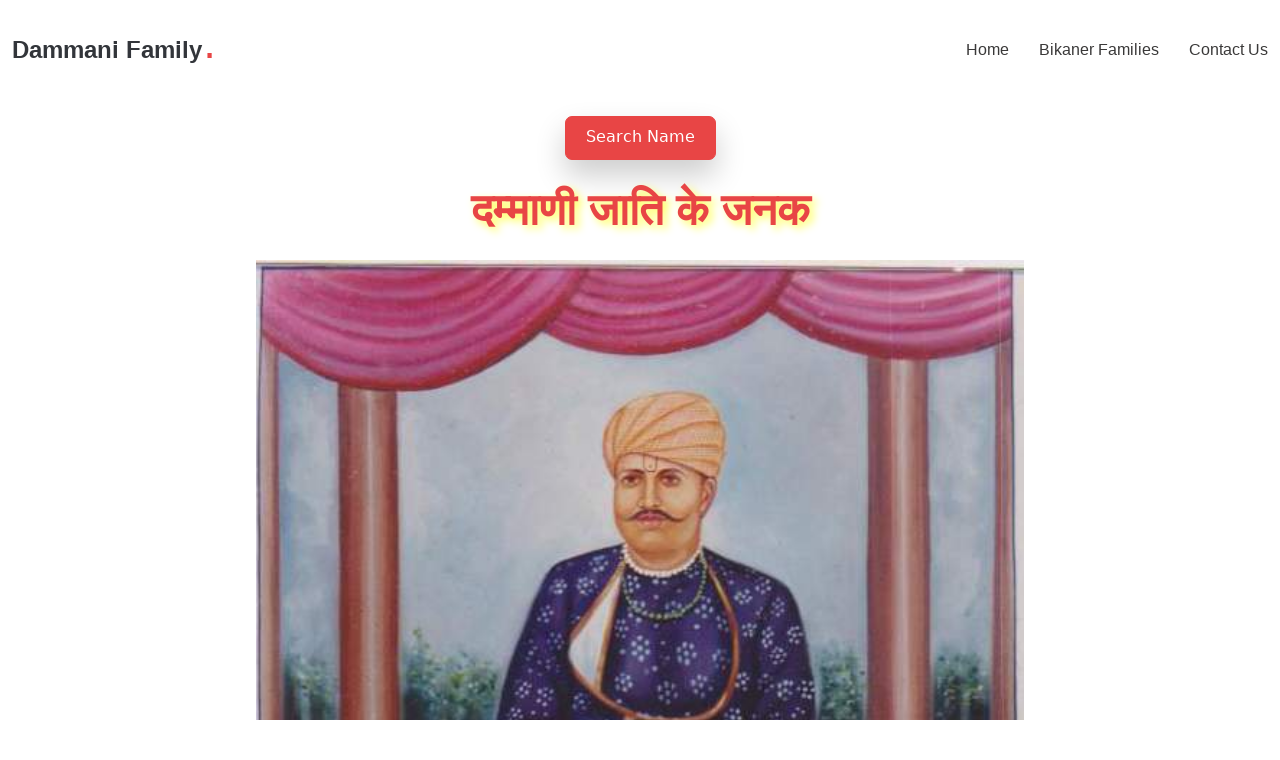

--- FILE ---
content_type: text/html; charset=utf-8
request_url: https://dammani.techbrij.com/tree.php?FID=1740
body_size: 1070
content:
<!DOCTYPE html>
<html lang="en">

<head>
  <meta charset="utf-8">
  <meta content="width=device-width, initial-scale=1.0" name="viewport">
  <title>Dammani Family Tree</title>
  <meta content="" name="description" />
  <meta content="" name="keywords" />

  <!-- Favicons -->
  <link href="/img/favicon.png" rel="icon" />
  <link href="/img/apple-touch-icon.png" rel="apple-touch-icon" />

  <!-- Vendor CSS Files -->
  <link href="/vendor/bootstrap/css/bootstrap.min.css" rel="stylesheet" />
  <link href="/vendor/bootstrap-icons/bootstrap-icons.css" rel="stylesheet" />

  <!-- Main CSS File -->
  <link href="/css/main.css?20241116" rel="stylesheet" />
  <link href="/css/tree.css" rel="stylesheet" />

</head>

<body class="index-page">

  <header id="header" class="header d-flex align-items-center">
    <div class="container-fluid position-relative d-flex align-items-center justify-content-between">

      <a href="index.html" class="logo d-flex align-items-center me-auto me-xl-0">
        <!-- Uncomment the line below if you also wish to use an image logo -->
        <!-- <img src="assets/img/logo.png" alt=""> -->
        <h1 class="sitename">Dammani Family</h1><span>.</span>
      </a>

      <nav id="navmenu" class="navmenu">
        <ul>
          <li><a href="/" class="">Home</a></li>
          <li><a href="/#/bikaner">Bikaner Families</a></li>
          <li><a href="/#/contact">Contact Us</a></li>
        </ul>
        <i class="mobile-nav-toggle d-xl-none bi bi-list"></i>
      </nav>
    </div>
  </header>

  <main class="main">
    <div id="content"></div>
  </main>

  <footer id="footer" class="footer position-relative">
    <div class="container copyright text-center mt-4">
      <p>© <span>Copyright</span> <strong class="sitename">Dammani Family</strong> <span>All Rights Reserved</span></p>
    </div>
  </footer>

  <!-- Preloader -->
  <div id="preloader"></div>


  <!-- Vendor JS Files -->
  <script src="vendor/bootstrap/js/bootstrap.bundle.min.js"></script>
  
  <!-- <script src="assets/vendor/glightbox/js/glightbox.min.js"></script>
  <script src="assets/vendor/purecounter/purecounter_vanilla.js"></script>
  <script src="assets/vendor/imagesloaded/imagesloaded.pkgd.min.js"></script>
  <script src="assets/vendor/isotope-layout/isotope.pkgd.min.js"></script>
  <script src="assets/vendor/swiper/swiper-bundle.min.js"></script> -->

  <!-- Main JS File -->
  <script src="js/router.js"></script>
  <script src="js/common.js"></script>
  <script src="js/actb.js"></script>
  <script src="js/service.js"></script>
  <script src="js/main.js"></script>

  <!-- Google Analytics File -->
  <script src="js/ga.js"></script>
  
  <script src="vendor/html2canvas/html2canvas.min.js"></script>

<script defer src="https://static.cloudflareinsights.com/beacon.min.js/vcd15cbe7772f49c399c6a5babf22c1241717689176015" integrity="sha512-ZpsOmlRQV6y907TI0dKBHq9Md29nnaEIPlkf84rnaERnq6zvWvPUqr2ft8M1aS28oN72PdrCzSjY4U6VaAw1EQ==" data-cf-beacon='{"version":"2024.11.0","token":"1502599ffc974641a9a52799707b5f61","r":1,"server_timing":{"name":{"cfCacheStatus":true,"cfEdge":true,"cfExtPri":true,"cfL4":true,"cfOrigin":true,"cfSpeedBrain":true},"location_startswith":null}}' crossorigin="anonymous"></script>
</body>

</html>

--- FILE ---
content_type: text/html; charset=utf-8
request_url: https://dammani.techbrij.com/templates/index/
body_size: -84
content:
    <!-- Hero Section -->
    <section id="hero" class="hero section">        
        <div class="container">
          <a type="button" id="btnSearch" class="btn btn-primary btn-red" value="Search" href="/#/search">Search Name</a>   
          <h2 class="mt-4 mb-4 hindi-title">दम्माणी जाति के जनक</h2>               
        </div>  
        <img src="/img/damoder-das-ji.jpg" alt="" /> 
    </section><!-- /Hero Section -->

--- FILE ---
content_type: text/css; charset=utf-8
request_url: https://dammani.techbrij.com/css/main.css?20241116
body_size: 2320
content:
/*--------------------------------------------------------------
# Font & Color Variables
# Help: https://bootstrapmade.com/color-system/
--------------------------------------------------------------*/
/* Fonts */
:root {
    --default-font: "Open Sans", system-ui, -apple-system, "Segoe UI", Roboto, "Helvetica Neue", Arial, "Noto Sans", "Liberation Sans", sans-serif, "Apple Color Emoji", "Segoe UI Emoji", "Segoe UI Symbol", "Noto Color Emoji";
    --heading-font: "Montserrat", sans-serif;
    --nav-font: "Poppins", sans-serif;
  }
  
  /* Global Colors */
  :root {
    /* Background Color - This color is applied to the background of the entire website as well as individual sections. */
    --background-color: #ffffff;
  
    /* Default Color - This is the default color used for the majority of the text content. */
    --default-color: #212529;
  
    /* Heading Color - This color is used for titles, headings and secondary elements. */
    --heading-color: #32353a;
  
    /* Accent Color - This is the main accent color that represents your brand on the website. It's used for buttons, links, and other elements that need to stand out. */
    --accent-color: #e84545;
  
    /* Contrast Color - This is a color used for text when the background color is one of the heading, accent, or default colors. Its purpose is to ensure proper contrast and readability when placed over these more dominant colors. */
    --contrast-color: #ffffff;
  }
  
  /* Nav Menu Colors */
  :root {
    /* Nav Color - This is the default color of the main navmenu links. */
    --nav-color: #3a3939;
  
    /* Nav Hover Color - This color is applied to main navmenu links when they are hovered over. */
    --nav-hover-color: #e84545;
  
    /* Nav Dropdown Background Color - This color is used as the background for dropdown boxes that appear when hovering over primary navigation items. */
    --nav-dropdown-background-color: #ffffff;
  
    /* Nav Dropdown Color - This color is used for navigation links of the dropdown items in the navigation menu. */
    --nav-dropdown-color: #3a3939;
  
    /* Nav Dropdown Hover Color - Similar to --nav-hover-color, this color is applied to dropdown navigation links when they are hovered over. */
    --nav-dropdown-hover-color: #e84545;
  }
  
  /* Smooth scroll */
  :root {
    scroll-behavior: smooth;
  }
  
  /*--------------------------------------------------------------
  # General
  --------------------------------------------------------------*/
  body {
    color: var(--default-color);
    background-color: var(--background-color);
    font-family: var(--default-font);
  }
  
  a {
    color: var(--accent-color);
    text-decoration: none;
    transition: 0.3s;
  }
  
  a:hover {
    color: color-mix(in srgb, var(--accent-color), transparent 25%);
    text-decoration: none;
  }
  
  h1,
  h2,
  h3,
  h4,
  h5,
  h6 {
    color: var(--heading-color);
    font-family: var(--heading-font);
  }
  
  /*--------------------------------------------------------------
  # Global Header
  --------------------------------------------------------------*/
  .header {
    color: var(--default-color);
    background-color: var(--background-color);
    padding: 20px 0;
    transition: all 0.5s;
    z-index: 997;
  }
  
  .header .logo {
    line-height: 1;
  }
  
  .header .logo img {
    max-height: 36px;
    margin-right: 8px;
  }
  
  .header .logo h1 {
    font-size: 24px;
    margin: 0;
    font-weight: 600;
    color: var(--heading-color);
  }
  
  .header .logo span {
    color: var(--accent-color);
    font-size: 24px;
    font-weight: 600;
    padding-left: 3px;
  }
  
  .header .btn-getstarted,
  .header .btn-getstarted:focus {
    color: var(--contrast-color);
    background: var(--accent-color);
    font-size: 14px;
    padding: 8px 26px;
    margin: 0;
    border-radius: 4px;
    transition: 0.3s;
  }
  
  .header .btn-getstarted:hover,
  .header .btn-getstarted:focus:hover {
    color: var(--contrast-color);
    background: color-mix(in srgb, var(--accent-color), transparent 15%);
  }
  
  @media (max-width: 1200px) {
    .header .logo {
      order: 1;
    }
  
    .header .btn-getstarted {
      order: 2;
      margin: 0 15px 0 0;
      padding: 6px 20px;
    }
  
    .header .navmenu {
      order: 3;
    }
  }
  
  .scrolled .header {
    box-shadow: 0 0 30px 10px rgba(0, 0, 0, 0.1);
  }
  
  /*--------------------------------------------------------------
  # Navigation Menu
  --------------------------------------------------------------*/
  /* Navmenu - Desktop */
  @media (min-width: 1200px) {
    .navmenu {
      padding: 0;
    }
  
    .navmenu ul {
      margin: 0;
      padding: 0;
      display: flex;
      list-style: none;
      align-items: center;
    }
  
    .navmenu li {
      position: relative;
    }
  
    .navmenu a,
    .navmenu a:focus {
      color: var(--nav-color);
      padding: 18px 15px;
      font-size: 16px;
      font-family: var(--nav-font);
      font-weight: 400;
      display: flex;
      align-items: center;
      justify-content: space-between;
      white-space: nowrap;
      transition: 0.3s;
    }
  
    .navmenu a i,
    .navmenu a:focus i {
      font-size: 12px;
      line-height: 0;
      margin-left: 5px;
      transition: 0.3s;
    }
  
    .navmenu li:last-child a {
      padding-right: 0;
    }
  
    .navmenu li:hover>a,
    .navmenu .active,
    .navmenu .active:focus {
      color: var(--nav-hover-color);
    }
  
    .navmenu .dropdown ul {
      margin: 0;
      padding: 10px 0;
      background: var(--nav-dropdown-background-color);
      display: block;
      position: absolute;
      visibility: hidden;
      left: 14px;
      top: 130%;
      opacity: 0;
      transition: 0.3s;
      border-radius: 4px;
      z-index: 99;
      box-shadow: 0px 0px 30px color-mix(in srgb, var(--default-color), transparent 85%);
    }
  
    .navmenu .dropdown ul li {
      min-width: 200px;
    }
  
    .navmenu .dropdown ul a {
      padding: 10px 20px;
      font-size: 15px;
      text-transform: none;
      color: var(--nav-dropdown-color);
    }
  
    .navmenu .dropdown ul a i {
      font-size: 12px;
    }
  
    .navmenu .dropdown ul a:hover,
    .navmenu .dropdown ul .active:hover,
    .navmenu .dropdown ul li:hover>a {
      color: var(--nav-dropdown-hover-color);
    }
  
    .navmenu .dropdown:hover>ul {
      opacity: 1;
      top: 100%;
      visibility: visible;
    }
  
    .navmenu .dropdown .dropdown ul {
      top: 0;
      left: -90%;
      visibility: hidden;
    }
  
    .navmenu .dropdown .dropdown:hover>ul {
      opacity: 1;
      top: 0;
      left: -100%;
      visibility: visible;
    }
  }
  
  /* Navmenu - Mobile */
  @media (max-width: 1199px) {
    .mobile-nav-toggle {
      color: var(--nav-color);
      font-size: 28px;
      line-height: 0;
      margin-right: 10px;
      cursor: pointer;
      transition: color 0.3s;
    }
  
    .navmenu {
      padding: 0;
      z-index: 9997;
    }
  
    .navmenu ul {
      display: none;
      position: absolute;
      inset: 60px 20px 20px 20px;
      padding: 10px 0;
      margin: 0;
      border-radius: 6px;
      background-color: var(--nav-dropdown-background-color);
      overflow-y: auto;
      transition: 0.3s;
      z-index: 9998;
      box-shadow: 0px 0px 30px color-mix(in srgb, var(--default-color), transparent 90%);
    }
  
    .navmenu a,
    .navmenu a:focus {
      color: var(--nav-dropdown-color);
      padding: 10px 20px;
      font-family: var(--nav-font);
      font-size: 17px;
      font-weight: 500;
      display: flex;
      align-items: center;
      justify-content: space-between;
      white-space: nowrap;
      transition: 0.3s;
    }
  
    .navmenu a i,
    .navmenu a:focus i {
      font-size: 12px;
      line-height: 0;
      margin-left: 5px;
      width: 30px;
      height: 30px;
      display: flex;
      align-items: center;
      justify-content: center;
      border-radius: 50%;
      transition: 0.3s;
      background-color: color-mix(in srgb, var(--accent-color), transparent 90%);
    }
  
    .navmenu a i:hover,
    .navmenu a:focus i:hover {
      background-color: var(--accent-color);
      color: var(--contrast-color);
    }
  
    .navmenu a:hover,
    .navmenu .active,
    .navmenu .active:focus {
      color: var(--nav-dropdown-hover-color);
    }
  
    .navmenu .active i,
    .navmenu .active:focus i {
      background-color: var(--accent-color);
      color: var(--contrast-color);
      transform: rotate(180deg);
    }
  
    .navmenu .dropdown ul {
      position: static;
      display: none;
      z-index: 99;
      padding: 10px 0;
      margin: 10px 20px;
      background-color: var(--nav-dropdown-background-color);
      border: 1px solid color-mix(in srgb, var(--default-color), transparent 90%);
      box-shadow: none;
      transition: all 0.5s ease-in-out;
    }
  
    .navmenu .dropdown ul ul {
      background-color: rgba(33, 37, 41, 0.1);
    }
  
    .navmenu .dropdown>.dropdown-active {
      display: block;
      background-color: rgba(33, 37, 41, 0.03);
    }
  
    .mobile-nav-active {
      overflow: hidden;
    }
  
    .mobile-nav-active .mobile-nav-toggle {
      color: #fff;
      position: absolute;
      font-size: 32px;
      top: 15px;
      right: 15px;
      margin-right: 0;
      z-index: 9999;
    }
  
    .mobile-nav-active .navmenu {
      position: fixed;
      overflow: hidden;
      inset: 0;
      background: rgba(33, 37, 41, 0.8);
      transition: 0.3s;
    }
  
    .mobile-nav-active .navmenu>ul {
      display: block;
    }
  }
  .btn-red, .btn-red:hover {
    box-shadow: 0 15px 30px 0 rgba(0, 0, 0, 0.2);
    background-color: var(--accent-color);
    border-color: var(--accent-color);
    padding: 8px 20px 10px 20px;
    border-radius: 7px;
    color: var(--contrast-color);
  }

/*--------------------------------------------------------------
# Hero Section
--------------------------------------------------------------*/
.hero {
  padding: 1em;
}

.hero img {
  display: block;
  width: 100%;
  max-width: 768px;
  margin:0 auto;
  z-index: 1;
}

.hero:before {
  content: "";
  inset: 0;
}

.hero .container {
  text-align: center;
}

.hero .search-box {
  margin: 0 auto;
}

.hero h2 {
  color: var(--accent-color);
  font-size: 44px;
  font-weight: 700;
}
.hero .hindi-title{
 filter: drop-shadow(4px 4px 4px rgba(255, 255, 0, 0.668));
}
.hero p {
  color: color-mix(in srgb, var(--default-color), transparent 20%);
  margin: 5px 0 0 0;
  font-size: 20px;
}

.hero .sign-up-form{
  margin-top: 20px;
  padding: 10px;
  border-radius: 7px;
  background: #fff;
  box-shadow: 0 15px 30px 0 rgba(0, 0, 0, 0.5);
}

.hero .sign-up-form .form-control {
  border: none;
}

.hero .sign-up-form .form-control:active,
.hero .sign-up-form .form-control:focus {
  outline: none;
  box-shadow: none;
}

.hero .sign-up-form input[type=button] {
  box-shadow: 0 15px 30px 0 rgba(0, 0, 0, 0.2);
  background-color: var(--accent-color);
  border-color: var(--accent-color);
  padding: 8px 20px 10px 20px;
  border-radius: 7px;
  color: var(--contrast-color);
}

.hero .sign-up-form input[type=button]:hover {
  background-color: color-mix(in srgb, var(--accent-color), transparent 10%);
}

@media (max-width: 768px) {
  .hero h2 {
    font-size: 32px;
  }

  .hero p {
    font-size: 18px;
  }
}

#pageTitle {
  text-transform: uppercase;
  margin: 0.7em;
  font-weight: bold;
}


/*--------------------------------------------------------------
# Autocomplete textbox
--------------------------------------------------------------*/
#tat_table {
  z-index: 100;
  border: solid 2px #999;
  border-top-width: 0px;
}
#tat_table tr{

}
#tat_table tr td{
  padding: 0.5em;
}

/*--------------------------------------------------------------
# Details Table
--------------------------------------------------------------*/
#tableDetails {
  text-align:left;
  font-size:1.2em;
}
#tableDetails img{
width:auto;
}
#tableDetails .heading{
  font-weight:bold;
  text-align: right;
  padding-right:10px;
  }

/*--------------------------------------------------------------
# Contact Page
--------------------------------------------------------------*/

#contact a {
  font-size: 1.32em;
}


--- FILE ---
content_type: text/css; charset=utf-8
request_url: https://dammani.techbrij.com/css/tree.css
body_size: 255
content:
  
  /* It's supposed to look like a tree diagram */
  .tree, .tree ul, .tree li {
      list-style: none;
      margin: 0;
      padding: 0;
      position: relative;
  }
  
  .tree {
      margin: 1em auto;
      text-align: center;
  }
  .tree, .tree ul {
      display: table;
  }
  .tree ul {
    width: 100%;
  }
      .tree li {
          display: table-cell;
          padding: .5em 0 0;
          vertical-align: top;
      }
          /* _________ */
          .tree li:before {
              border: solid 1px #666;
              content: "";
              left: 0;
              position: absolute;
              right: 0;
              top: 0;
          }
          .tree li:first-child:before {left: 50%;}
          .tree li:last-child:before {right: 50%;}
  
          .tree code, .tree span {
              border: solid .1em #666;
              border-radius: .2em;
              display: inline-block;
              margin: 0 .2em .5em;
              padding: .2em .5em;
              position: relative;
          }
          /* If the tree represents DOM structure */
          .tree code {
              font-family: monaco, Consolas, 'Lucida Console', monospace;
              font-size: 1em;
          }

          .tree code { background-color:  var(--bs-code-color); color:white;}
          .tree code.green { background-color: #8dccad;}
          .tree code.orange { background-color: #f5cc7f;}
          .tree code.blue { background-color: #7b9fe0;}
          .tree code.red { background-color: #f27c8d;}
          .tree code.activeItem { background-color: #e19301}
  
              /* | */
              .tree ul:before,
              .tree code:before,
              .tree span:before {
                  border: solid 1px #666;
                  content: "";
                  height: .5em;
                  left: 50%;
                  position: absolute;
              }
              .tree ul:before {
                  top: -.5em;
              }
              .tree code:before,
              .tree span:before {
                  top: -.55em;
              }
  
  /* The root node doesn't connect upwards */
  .tree > li {margin-top: 0;}
      .tree > li:before,
      .tree > li:after,
      .tree > li > code:before,
      .tree > li > span:before {
        border: none;
      }

      /* Treeview click dropdown options */
      .dropdown-menu.custom-popover-dropdown-options{
        display: block;
        position: static;
        float:none;
        margin: -1rem;
      }

--- FILE ---
content_type: application/javascript
request_url: https://dammani.techbrij.com/js/service.js
body_size: 139
content:


let cacheAllNames = [];
const BASE_URL ='https://localhost:7001';
// const BASE_URL ='https://api.techbrij.com';
/**
 * To Fetch all names available in the vashawali
 */
function fetchNames(callback, errHandler) {
    if (cacheAllNames?.length > 0) {
        callback(cacheAllNames);
    }

    let url = BASE_URL + '/name';
    fetch(url, {
        method: 'GET',
        body: null,
        headers: {'X-Requested-With': 'XMLHttpRequest'}
        })
        .then(response => {
            if( response.ok ) {
                return response.json();
            } else {
                throw new Error(`${response.status} ${response.statusText} ${response.url}`); 
            }
        })
        .then(data => {
            cacheAllNames = data;
            callback(data);
        })
        .catch(error => {
            // Handle any errors that occurred during the fetch
            console.error('Fetch error:', error);
            errHandler(error);
        });
}

/**
 * To Fetch parent and grand parent names for the given name
 */
function getParentNames(name, callback, errHandler) {
    let url = BASE_URL + '/parent/' + name;
    fetch(url, {
        method: 'GET',
        body: null,
        headers: {'X-Requested-With': 'XMLHttpRequest'}
        })
        .then(response => {
        if( response.ok ) {
            return response.json();
        } else {
            throw new Error(`${response.status} ${response.statusText} ${response.url}`); 
        }
        })
        .then(data => {
            callback(data);
        })
        .catch(error => {
            // Handle any errors that occurred during the fetch
            console.error('Fetch error:', error);
            errHandler(error);
        });
}

/**
 * To Fetch Ancestors (List of parent of parent of ...etc)
 */
function GetAncestors(id, callback, errHandler) {
    let url = BASE_URL + '/ancestor/' + id;
    fetch(url, {
        method: 'GET',
        body: null,
        headers: {'X-Requested-With': 'XMLHttpRequest'}
        })
        .then(response => {
        if( response.ok ) {
            return response.json();
        } else {
            throw new Error(`${response.status} ${response.statusText} ${response.url}`); 
        }
        })
        .then(data => {
            callback(data);
        })
        .catch(error => {
            // Handle any errors that occurred during the fetch
            console.error('Fetch error:', error);
            errHandler(error);
        });
}

/**
 * To Fetch Tree (Father, Brother, Children)
 */
function GetTree(id, callback, errHandler) {
    let url = BASE_URL + '/tree/' + id;
    fetch(url, {
        method: 'GET',
        body: null,
        headers: {'X-Requested-With': 'XMLHttpRequest'}
        })
        .then(response => {
        if( response.ok ) {
            return response.json();
        } else {
            throw new Error(`${response.status} ${response.statusText} ${response.url}`); 
        }
        })
        .then(data => {
            callback(data);
        })
        .catch(error => {
            // Handle any errors that occurred during the fetch
            console.error('Fetch error:', error);
            errHandler(error);
        });
}

/**
 * To get details information
 */
function GetDetail(id, callback, errHandler) {
    let url = BASE_URL + '/detail/' + id;
    fetch(url, {
        method: 'GET',
        body: null,
        headers: {'X-Requested-With': 'XMLHttpRequest'}
        })
        .then(response => {
        if( response.ok ) {
            return response.json();
        } else {
            throw new Error(`${response.status} ${response.statusText} ${response.url}`); 
        }
        })
        .then(data => {
            callback(data);
        })
        .catch(error => {
            // Handle any errors that occurred during the fetch
            console.error('Fetch error:', error);
            errHandler(error);
        });
}




--- FILE ---
content_type: application/javascript
request_url: https://dammani.techbrij.com/js/common.js
body_size: 1430
content:
/* Event Functions */

// Add an event to the obj given
// event_name refers to the event trigger, without the "on", like click or mouseover
// func_name refers to the function callback when event is triggered
function addEvent(obj,event_name,func_name){
	if (obj.attachEvent){
		obj.attachEvent("on"+event_name, func_name);
	}else if(obj.addEventListener){
		obj.addEventListener(event_name,func_name,true);
	}else{
		obj["on"+event_name] = func_name;
	}
}

// Removes an event from the object
function removeEvent(obj,event_name,func_name){
	if (obj.detachEvent){
		obj.detachEvent("on"+event_name,func_name);
	}else if(obj.removeEventListener){
		obj.removeEventListener(event_name,func_name,true);
	}else{
		obj["on"+event_name] = null;
	}
}

// Stop an event from bubbling up the event DOM
function stopEvent(evt){
	evt || window.event;
	if (evt.stopPropagation){
		evt.stopPropagation();
		evt.preventDefault();
	}else if(typeof evt.cancelBubble != "undefined"){
		evt.cancelBubble = true;
		evt.returnValue = false;
	}
	return false;
}

// Get the obj that starts the event
function getElement(evt){
	if (window.event){
		return window.event.srcElement;
	}else{
		return evt.currentTarget;
	}
}
// Get the obj that triggers off the event
function getTargetElement(evt){
	if (window.event){
		return window.event.srcElement;
	}else{
		return evt.target;
	}
}
// For IE only, stops the obj from being selected
function stopSelect(obj){
	if (typeof obj.onselectstart != 'undefined'){
		addEvent(obj,"selectstart",function(){ return false;});
	}
}

/*    Caret Functions     */

// Get the end position of the caret in the object. Note that the obj needs to be in focus first
function getCaretEnd(obj){
	if(typeof obj.selectionEnd != "undefined"){
		return obj.selectionEnd;
	}else if(document.selection&&document.selection.createRange){
		var M=document.selection.createRange();
		try{
			var Lp = M.duplicate();
			Lp.moveToElementText(obj);
		}catch(e){
			var Lp=obj.createTextRange();
		}
		Lp.setEndPoint("EndToEnd",M);
		var rb=Lp.text.length;
		if(rb>obj.value.length){
			return -1;
		}
		return rb;
	}
}
// Get the start position of the caret in the object
function getCaretStart(obj){
	if(typeof obj.selectionStart != "undefined"){
		return obj.selectionStart;
	}else if(document.selection&&document.selection.createRange){
		var M=document.selection.createRange();
		try{
			var Lp = M.duplicate();
			Lp.moveToElementText(obj);
		}catch(e){
			var Lp=obj.createTextRange();
		}
		Lp.setEndPoint("EndToStart",M);
		var rb=Lp.text.length;
		if(rb>obj.value.length){
			return -1;
		}
		return rb;
	}
}
// sets the caret position to l in the object
function setCaret(obj,l){
	obj.focus();
	if (obj.setSelectionRange){
		obj.setSelectionRange(l,l);
	}else if(obj.createTextRange){
		m = obj.createTextRange();		
		m.moveStart('character',l);
		m.collapse();
		m.select();
	}
}
// sets the caret selection from s to e in the object
function setSelection(obj,s,e){
	obj.focus();
	if (obj.setSelectionRange){
		obj.setSelectionRange(s,e);
	}else if(obj.createTextRange){
		m = obj.createTextRange();		
		m.moveStart('character',s);
		m.moveEnd('character',e);
		m.select();
	}
}

/*    Escape function   */
String.prototype.addslashes = function(){
	return this.replace(/(["\\\.\|\[\]\^\*\+\?\$\(\)])/g, '\\$1');
}
String.prototype.trim = function () {
    return this.replace(/^\s*(\S*(\s+\S+)*)\s*$/, "$1");
};
/* --- Escape --- */

/* Offset position from top of the screen */
function curTop(obj){
	toreturn = 0;
	while(obj){
		toreturn += obj.offsetTop;
		obj = obj.offsetParent;
	}
	return toreturn;
}
function curLeft(obj){
	toreturn = 0;
	while(obj){
		toreturn += obj.offsetLeft;
		obj = obj.offsetParent;
	}
	return toreturn;
}
/* ------ End of Offset function ------- */

/* Types Function */

// is a given input a number?
function isNumber(a) {
    return typeof a == 'number' && isFinite(a);
}

/* Object Functions */

function replaceHTML(obj,text){
	while(el = obj.childNodes[0]){
		obj.removeChild(el);
	};
	obj.appendChild(document.createTextNode(text));
}

const loadScript = function(url, implementationCode, location){
    //url is URL of external file, implementationCode is the code
    //to be called from the file, location is the location to 
    //insert the <script> element

    var scriptTag = document.createElement('script');
    scriptTag.src = url;

    scriptTag.onload = implementationCode;
    scriptTag.onreadystatechange = implementationCode;

    location.appendChild(scriptTag);
};

    

function encodeNumberToAlphabet(number) {
	// Convert the number to a string
	let str = number.toString();

	// Map each digit to its corresponding letter
	let result = str.split('').map(digit => String.fromCharCode(parseInt(digit,10)+97)).join('');

	return result;
}

function decodeAlphabetToNumber(letters) {
	// Convert the number to a string
	let str = letters.toString();

	// Map each digit to its corresponding letter
	let result = str.split('').map(letter =>(parseInt(letter.charCodeAt(0),10) - 97)).join('');

	return result;
}
	



// Function to hide all active popovers
function hidePopovers() {
	// Select all elements with popovers initialized (data-bs-toggle="popover")
	const popoverElements = document.querySelectorAll('[data-bs-toggle="popover"]');
	
	// Loop through each popover element and hide the popover
	popoverElements.forEach(function(element) {
	  // Access the Bootstrap popover instance
	  const popoverInstance = bootstrap.Popover.getInstance(element);
	  
	  // Hide the popover if the instance exists
	  if (popoverInstance) {
		popoverInstance.hide();
	  }
	});
  }
  
  // Listen for the hashchange event to hide popovers on URL change
  window.addEventListener('hashchange', function() {
	hidePopovers();
  });
  


--- FILE ---
content_type: application/javascript
request_url: https://dammani.techbrij.com/js/router.js
body_size: 483
content:
const routes = {
    404: {
        template: "/templates/404.html",
        title: "404",
        description: "The requested page not found",
    },
    "/": {
        template: "/templates/index/index.html",
        title: "Dammani Family Tree By TechBrij",
        description: "Dammani family tree shows hierarchy of Dammani cast(Maheshwari) members",
        script: ["/templates/index/index.js"]
    },
    "search": {
        template: "/templates/search/index.html",
        title: "Dammani Family Tree: Search",
        description: "This is the search page for Dammani Family Tree",
        script: ["/templates/search/index.js"]
    },
    "ancestor": {
        template: "/templates/ancestor/index.html",
        title: "Family Hierarchy Page",
        description: "This is the ancestor page",
        script: ["/templates/ancestor/index.js"]
    },
    "tree": {
        template: "/templates/tree/index.html",
        title: "Dammani Family Tree",
        description: "This page shows family tree of a Dammani person.",
        script: ["/templates/tree/index.js"]
    },
    "detail": {
        template: "/templates/detail/index.html",
        title: "Dammani Family Tree: Detail",
        description: "This is the detail page",
        script: ["/templates/detail/index.js"]
    },
    "bikaner": {
        template: "/templates/bikaner/bikaner.html",
        title: "Bikaner Dammani Families",
        description: "List of Dammani Families in Bikaner Rajasthan India."
    },
    about: {
        template: "/templates/about.html",
        title: "Dammani Family Tree: About Us",
        description: "This is the about page",
    },
    contact: {
        template: "/templates/contact/contact.html",
        title: "Dammani Family Tree: Contact Us",
        description: "This is the contact page",
    },
};


const locationHandler = async () => {
    // get the url path, replace hash with empty string
    var location = window.location.hash.replace(/^#\//, '');
    let [screen, id] = location.split('/');

     // if the path length is 0, set it to primary page route
     if (screen.length == 0) {
        screen = "/";
    }
    // get the route object from the routes object
    const route = routes[screen] || routes["404"];
    // get the html from the template
    const html = await fetch(route.template).then((response) => response.text());
    // set the content of the content div to the html
    document.getElementById("content").innerHTML = html;
    // set the title of the document to the title of the route
    document.title = route.title;
    // set the description of the document to the description of the route
    document
        .querySelector('meta[name="description"]')
        .setAttribute("content", route.description);
     // load the scripts
     if (route?.script?.length > 0) {
        loadScript(route.script, null, document.body);   
     }
     
};


// create a function that watches the hash and calls the urlLocationHandler
window.addEventListener("hashchange", locationHandler);

// call the urlLocationHandler to load the page
locationHandler();

--- FILE ---
content_type: application/javascript
request_url: https://dammani.techbrij.com/js/main.js
body_size: 1177
content:
/**
* Template Name: Append
* Template URL: https://bootstrapmade.com/append-bootstrap-website-template/
* Updated: May 18 2024 with Bootstrap v5.3.3
* Author: BootstrapMade.com
* License: https://bootstrapmade.com/license/
*/

(function() {
    "use strict";
  
    // /**
    //  * Apply .scrolled class to the body as the page is scrolled down
    //  */
    // function toggleScrolled() {
    //   const selectBody = document.querySelector('body');
    //   const selectHeader = document.querySelector('#header');
    //   if (!selectHeader.classList.contains('scroll-up-sticky') && !selectHeader.classList.contains('sticky-top') && !selectHeader.classList.contains('fixed-top')) return;
    //   window.scrollY > 100 ? selectBody.classList.add('scrolled') : selectBody.classList.remove('scrolled');
    // }
  
    // document.addEventListener('scroll', toggleScrolled);
    // window.addEventListener('load', toggleScrolled);
  
    /**
     * Mobile nav toggle
     */
    const mobileNavToggleBtn = document.querySelector('.mobile-nav-toggle');
  
    function mobileNavToogle() {
      document.querySelector('body').classList.toggle('mobile-nav-active');
      mobileNavToggleBtn.classList.toggle('bi-list');
      mobileNavToggleBtn.classList.toggle('bi-x');
    }
    mobileNavToggleBtn.addEventListener('click', mobileNavToogle);
  
    /**
     * Hide mobile nav on same-page/hash links
     */
    document.querySelectorAll('#navmenu a').forEach(navmenu => {
      navmenu.addEventListener('click', () => {
        if (document.querySelector('.mobile-nav-active')) {
          mobileNavToogle();
        }
      });
  
    });
  
    /**
     * Toggle mobile nav dropdowns
     */
    document.querySelectorAll('.navmenu .toggle-dropdown').forEach(navmenu => {
      navmenu.addEventListener('click', function(e) {
        if (document.querySelector('.mobile-nav-active')) {
          e.preventDefault();
          this.parentNode.classList.toggle('active');
          this.parentNode.nextElementSibling.classList.toggle('dropdown-active');
          e.stopImmediatePropagation();
        }
      });
    });
  
    /**
     * Preloader
     */
    const preloader = document.querySelector('#preloader');
    if (preloader) {
      window.addEventListener('load', () => {
        preloader.remove();
      });
    }
  
   
    // /**
    //  * Initiate glightbox
    //  */
    // const glightbox = GLightbox({
    //   selector: '.glightbox'
    // });
  
    // /**
    //  * Init isotope layout and filters
    //  */
    // document.querySelectorAll('.isotope-layout').forEach(function(isotopeItem) {
    //   let layout = isotopeItem.getAttribute('data-layout') ?? 'masonry';
    //   let filter = isotopeItem.getAttribute('data-default-filter') ?? '*';
    //   let sort = isotopeItem.getAttribute('data-sort') ?? 'original-order';
  
    //   let initIsotope;
    //   imagesLoaded(isotopeItem.querySelector('.isotope-container'), function() {
    //     initIsotope = new Isotope(isotopeItem.querySelector('.isotope-container'), {
    //       itemSelector: '.isotope-item',
    //       layoutMode: layout,
    //       filter: filter,
    //       sortBy: sort
    //     });
    //   });
  
    //   isotopeItem.querySelectorAll('.isotope-filters li').forEach(function(filters) {
    //     filters.addEventListener('click', function() {
    //       isotopeItem.querySelector('.isotope-filters .filter-active').classList.remove('filter-active');
    //       this.classList.add('filter-active');
    //       initIsotope.arrange({
    //         filter: this.getAttribute('data-filter')
    //       });
    //       if (typeof aosInit === 'function') {
    //         aosInit();
    //       }
    //     }, false);
    //   });
  
    // });
  
    /**
     * Frequently Asked Questions Toggle
     */
    document.querySelectorAll('.faq-item h3, .faq-item .faq-toggle').forEach((faqItem) => {
      faqItem.addEventListener('click', () => {
        faqItem.parentNode.classList.toggle('faq-active');
      });
    });
  
    // /**
    //  * Init swiper sliders
    //  */
    // function initSwiper() {
    //   document.querySelectorAll('.swiper').forEach(function(swiper) {
    //     let config = JSON.parse(swiper.querySelector('.swiper-config').innerHTML.trim());
    //     new Swiper(swiper, config);
    //   });
    // }
    // window.addEventListener('load', initSwiper);
  
    /**
     * Correct scrolling position upon page load for URLs containing hash links.
     */
    // window.addEventListener('load', function(e) {
    //   if (window.location.hash) {
    //     if (document.querySelector(window.location.hash)) {
    //       setTimeout(() => {
    //         let section = document.querySelector(window.location.hash);
    //         let scrollMarginTop = getComputedStyle(section).scrollMarginTop;
    //         window.scrollTo({
    //           top: section.offsetTop - parseInt(scrollMarginTop),
    //           behavior: 'smooth'
    //         });
    //       }, 100);
    //     }
    //   }
    // });
  
    /**
     * Navmenu Scrollspy
     */
    // let navmenulinks = document.querySelectorAll('.navmenu a');
  
    // function navmenuScrollspy() {
    //   navmenulinks.forEach(navmenulink => {
    //     if (!navmenulink.hash) return;
    //     let section = document.querySelector(navmenulink.hash);
    //     if (!section) return;
    //     let position = window.scrollY + 200;
    //     if (position >= section.offsetTop && position <= (section.offsetTop + section.offsetHeight)) {
    //       document.querySelectorAll('.navmenu a.active').forEach(link => link.classList.remove('active'));
    //       navmenulink.classList.add('active');
    //     } else {
    //       navmenulink.classList.remove('active');
    //     }
    //   })
    // }
    // window.addEventListener('load', navmenuScrollspy);
    // document.addEventListener('scroll', navmenuScrollspy);
    
  })();



--- FILE ---
content_type: application/javascript
request_url: https://dammani.techbrij.com/js/ga.js
body_size: -34
content:

// Google Analytics 4 Code
const isProduction = window.location.hostname !== 'localhost';

  if (isProduction) {
    // Dynamically load the GA4 script
    const gaScript = document.createElement('script');
    gaScript.async = true;
    gaScript.src = 'https://www.googletagmanager.com/gtag/js?id=G-Z0CN0NS3CD';
    document.head.appendChild(gaScript);

    // Initialize GA4 tracking
    window.dataLayer = window.dataLayer || [];
    function gtag() { dataLayer.push(arguments); }
    gtag('js', new Date());
    gtag('config', 'G-Z0CN0NS3CD');
  }
